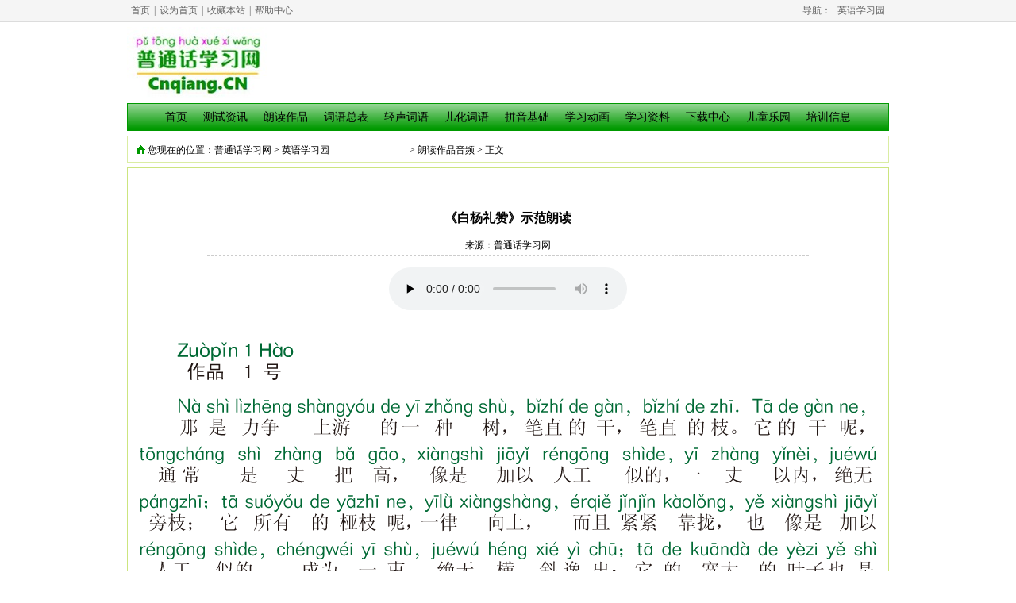

--- FILE ---
content_type: text/html
request_url: http://cnqiang.cn/b_audio/01_langdu_1/01.html
body_size: 4896
content:
<!DOCTYPE html PUBLIC "-//W3C//DTD XHTML 1.0 Transitional//EN" "http://www.w3.org/TR/xhtml1/DTD/xhtml1-transitional.dtd">
<html xmlns="http://www.w3.org/1999/xhtml"><!-- InstanceBegin template="/Templates/音频内容.dwt" codeOutsideHTMLIsLocked="false" -->
<head>
<meta http-equiv="Content-Type" content="text/html; charset=utf-8" />
<!-- InstanceBeginEditable name="doctitle" -->
<title>《白杨礼赞》示范朗读_水平测试（等级考试）用60篇朗读作品范读_普通话学习网</title>
<!-- InstanceEndEditable -->
<link href="/style/style1.css" rel="stylesheet" type="text/css" />
<!-- InstanceBeginEditable name="head" -->
<!-- InstanceEndEditable -->
<!-- InstanceParam name="kbjkx_mp3" type="boolean" value="true" -->
<!-- InstanceParam name="kx_ad300-250" type="boolean" value="false" -->
<!-- InstanceParam name="kx_ad728-90" type="boolean" value="true" -->
<!-- InstanceParam name="kx_xia_ad2" type="boolean" value="true" -->
<!-- InstanceParam name="kbjkx_main3" type="boolean" value="true" -->
<!-- InstanceParam name="kx_xia_ad3" type="boolean" value="true" -->
<script src="http://css.5d.ink/baidu.js" type="text/javascript"></script></head>

<body>
<div id="top">
  <div id="top1">
    <div id="top1_1">
      <ul>
        <li><a href="/index.html">首页</a></li>|<li><a onclick="this.style.behavior='url(#default#homepage)';this.setHomePage('http://www.cnqiang.cn/');return false;" href="http://www.cnqiang.cn/#">设为首页</a></li>|<li><a href="javascript:window.external.AddFavorite('http://www.cnqiang.cn','普通话学习网[www.cnqiang.cn]')" >收藏本站</a></li>|<li><a href="/z_about/help.html" target="_blank">帮助中心</a></li>
      </ul>
    </div>
    <div id="top1_2">
      <ul>
        导航：
        <li><a href="http://www.aiyangedu.cn/" target="_blank">英语学习园</a></li>
      </ul>
    </div>
  </div>
</div>
<div id="head">
  <div id="logo"><img src="/images/logo.gif" alt="普通话学习网" /></div>
  <div id="banner"></div></div>
<div id="nav">
  <ul>
    <li><a href="/index.html">首页</a></li><li><a href="/a_news/02_ceshi/index.html">测试资讯</a></li><li><a href="/b_audio/01_langdu_1/index.html">朗读作品</a></li><li><a href="/b_audio/03_zici_1/index.html">词语总表</a></li><li><a href="/b_audio/05_qingsheng/index.html">轻声词语</a></li><li><a href="/b_audio/06_erhua/index.html">儿化词语</a></li><li><a href="/b_audio/08_pinyinfayin/index.html">拼音基础</a></li><li><a href="/c_video/01_pthxx/index.html">学习动画</a></li><li><a href="/d_doc/01_shengmu/index.html">学习资料</a></li><li><a href="/e_download/01_langdu/index.html">下载中心</a></li><li><a href="/f_children/01_tonghua/index.html">儿童乐园</a></li><li><a href="/g_peixun/01_pth/index.html">培训信息</a></li>
  </ul>
</div>
<!-- InstanceBeginEditable name="kbj_position" -->
<div id="position">您现在的位置：<a href="/index.html">普通话学习网</a>&nbsp;&gt;&nbsp;<a href="http://www.aiyangedu.cn/" target="_blank">英语学习园</a>
<a id="0cca91fd6aae40d5bc87e2e95a503cb8" href="http://www.cnqiang.cn"  style="display:inline-block;background-color:;color:#fff;padding:2px 5px;font-family:arial;font-size:12px;font-weight:bold;" class="0cca91fd6aae40d5bc87e2e95a503cb8" target="_blank" >普通话之家</a>&nbsp;&gt;&nbsp;<a href="/b_audio/01_langdu_1/index.html">朗读作品音频</a>&nbsp;&gt;&nbsp;正文</div>
<!-- InstanceEndEditable -->
<div id="navxia_ad"></div>
<div id="neirong"><!-- InstanceBeginEditable name="kbj_bt" -->
<div id="biaoti">
  <h2>《白杨礼赞》示范朗读</h2>
</div>
<div id="zuozhe">来源：<a href="http://www.cnqiang.cn/">普通话学习网</a></div>
<!-- InstanceEndEditable --><!-- InstanceBeginEditable name="EditRegion4" -->
<div id="mp3">
  <p>
    <audio controls preload="none" width="300" height="30">
      <source src="/b_audio/pthxx_com_mp3/01_langdu/01.mp3" type="audio/mp3">
      <source src="/b_audio/pthxx_com_mp3/01_langdu/01.ogg" type="audio/ogg">
      <object classid="clsid:6BF52A52-394A-11d3-B153-00C04F79FAA6" width="300" height="64" >
        <param name="invokeURLs" value="0" >
        <param name="autostart" value="0" />
        <param name="url" value="../pthxx_com_mp3/01_langdu/01.mp3"  id="abbc"/>
        <embed src="/b_audio/pthxx_com_mp3/01_langdu/01.mp3" autostart="0" type="application/x-mplayer2" width="300" height="64"></embed>
      </object>
    </audio>
  </p>
</div>
<!-- InstanceEndEditable -->
<div id="zhong_ad728-90">
<script async src="//pagead2.googlesyndication.com/pagead/js/adsbygoogle.js"></script>
<!-- 内容页顶部横幅 -->
<ins class="adsbygoogle"
     style="display:inline-block;width:728px;height:90px"
     data-ad-client="ca-pub-9999210534520208"
     data-ad-slot="7608745525"></ins>
<script>
(adsbygoogle = window.adsbygoogle || []).push({});
</script>

</div>

<div id="main1"><!-- InstanceBeginEditable name="kbj_main1" -->
    <dl>
      <dt><img src="/b_audio/01_langdu_1/images/ld-01.gif" /></dt>
    </dl>
  <!-- InstanceEndEditable --></div>
  <div id="xia_ad728-90"></div>
  <!-- InstanceBeginEditable name="kbj_main2" -->
  <div id="main2">
    <p>作品1号</p>
    <p>那是力争上游的一种树，笔直的干，笔直的枝。它的干呢，通常是丈把高，像是加以人工似的，一丈以内，绝无旁枝；它所有的桠枝呢，一律向上，而且紧紧靠拢，也像是加以人工似的，成为一束，绝无横斜逸出；它的宽大的叶子也是片片向上，几乎没有斜生的，更不用说倒垂了；它的皮，光滑而有银色的晕圈，微微泛出淡青色。这是虽在北方的风雪的压迫下却保持着倔强挺立的一种树！哪怕只有碗来粗细罢，它却努力向上发展，高到丈许，两丈，参天耸立，不折不挠，对抗着西北风。</p>
<p>这就是白杨树，西北极普通的一种树，然而决不是平凡的树！</p>
    <p>它没有婆娑的姿态，没有屈曲盘旋的虬枝，也许你要说它不美丽，——如果美是专指“婆娑”或“横斜逸出”之类而言，那么，白杨树算不得树中的好女子；但是它却是伟岸，正直，朴质，严肃，也不缺乏温和，更不用提它的坚强不屈与挺拔，它是树中的伟丈夫！当你在积雪初融的高原上走过，看见平坦的大地上傲然挺立这么一株或一排白杨树，难道你就只觉得树只是树，难道你就不想到它的朴质，严肃，坚强不屈，至少也象征了北方的农民；难道你竟一点儿也不联想到，在敌后的广大土//地上，到处有坚强不屈，就像这白杨树一样傲然挺立的守卫他们家乡的哨兵！难道你又不更远一点想到这样枝枝叶叶靠紧团结，力求上进的白杨树，宛然象征了今天在华北平原纵横决荡用血写出新中国历史的那种精神和意志。</p>
    <p align="right">节选自茅盾《白杨礼赞》  </p>
  </div>
  <!-- InstanceEndEditable -->
  <div id="xia_ad2">
  <script async src="//pagead2.googlesyndication.com/pagead/js/adsbygoogle.js"></script>
<!-- 首页中部横幅 -->
<ins class="adsbygoogle"
     style="display:inline-block;width:728px;height:90px"
     data-ad-client="ca-pub-9999210534520208"
     data-ad-slot="7608745525"></ins>
<script>
(adsbygoogle = window.adsbygoogle || []).push({});
</script>
  
  </div>
  <!-- InstanceBeginEditable name="EditRegion8" -->
  <div id="main3">
    <p>Zuòpǐn 1 Hào</p>
    <p>Nà shì lìzhēng shàngyóu de yī zhǒng shù，bǐzhí de gàn，bǐzhí de zhī．Tā de gàn ne，tōngcháng shì zhàng bǎ gāo，xiàngshì jiāyǐ réngōng shìde，yī zhàng yǐnèi，juéwú pángzhī；tā suǒyǒu de yāzhī ne，yīlǜ xiàngshàng，érqiě jǐnjǐn kàolǒng，yě xiàngshì jiāyǐ réngōng shìde，chéngwéi yī shù，juéwú héng xié yì chū；tā de kuāndà de yèzi yě shì piànpiàn xiàngshàng，jīhū méi•yǒu xié shēng de，gèng bùyòng shuō dàochuí le；tā de pí，guānghuá ér yǒu yínsè de yùnquān，wēiwēi fànchū dànqīngsè．Zhè shì suī zài běifāng de fēngxuě de yāpò xià què bǎochízhe juéjiàng tǐnglì de yī zhǒng shù！Nǎpà zhǐyǒu wǎn lái cūxì ba，tā què nǔlì xiàngshàng fāzhǎn，gāo dào zhàng xǔ，liǎng zhàng，cāntiān sǒnglì，bùzhé-bùnáo，duì kàngzhe xīběifēng．</p>
    <p>Zhè jiùshì báiyángshù，xīběi jí pǔtōng de yī zhǒng shù，rán’ér jué bù shì píngfán de shù！</p>
    <p>Tā méi•yǒu pósuō de zītài，méi•yǒu qūqū pánxuán de qiúzhī，yěxǔ nǐ yào shuō tā bù měilì，──Rúguǒ měi shì zhuān zhǐ “pósuō” huò “héng xié yì chū ” zhīlèi ér yán，nàme，báiyángshù suàn •bù •dé shù zhōng de hǎo nǚzǐ；dànshì tā què shì wěi’àn，zhèngzhí，pǔzhì，yánsù，yě bù quēfá wēnhé，gèng bùyòng tí tā de jiānqiáng bùqū yǔ tǐngbá，tā shì shù zhōng de wěizhàngfu！Dāng nǐ zài jīxuě chū róng de gāoyuán •shàng zǒuguò，kàn•jiàn píngtǎn de dàdì •shàng àorán tǐnglì zhème yī zhū huò yī pái báiyángshù，nándào nǐ jiù zhǐ jué•dé shù zhǐshì shù，nán dào nǐ jiù bù xiǎngdào tā de pǔzhì，yánsù，jiānqiáng bùqū，zhìshǎo yě xiàngzhēngle běifāng de nóngmín；nándào nǐ jìng yīdiǎnr yě bù liánxiǎng dào，zài díhòu de guǎngdà tǔ//dì •shàng，dàochù yǒu jiānqiáng bùqū，jiù xiàng zhè báiyángshù yīyàng àorán tǐnglì de shǒuwèi tāmen jiāxiāng de shàobīng！Nándào nǐ yòu bù gèng yuǎn yīdiǎnr xiǎngdào zhèyàng zhīzhī-yèyè kàojǐn tuánjié，lìqiú shàngjìn de báiyángshù，wǎnrán xiàngzhēngle jīntiān zài Huáběi Píngyuán zònghéng juédàng yòng xuè xiěchū xīn Zhōngguó lìshǐ de nà zhǒng jīngshén hé yìzhì．</p>
    <p>Jiéxuǎn zì Máo Dùn 《Báiyáng Lǐ Zàn》</p>
  </div>
  <!-- InstanceEndEditable -->
  <div id="xia_ad3"></div>
  
  </div>
<div id="foot">
  <ul>
    <li><a href="/index.html">返回首页</a></li>|<li><a onclick="this.style.behavior='url(#default#homepage)';this.setHomePage('http://www.cnqiang.cn/');return false;" href="http://www.cnqiang.cn/#">设为首页</a></li>|<li><a href="javascript:window.external.AddFavorite('http://www.cnqiang.cn','普通话学习网[www.cnqiang.cn]')" >收藏本站</a></li>|<li><a href="/z_about/about_us.html" target="_blank" >关于本站</a></li>|<li><a href="/z_about/site_map.html" target="_blank">网站地图</a></li>|<li><a href="/z_about/help.html" target="_blank">帮助中心</a></li>
  </ul>
</div>
<div id="copyright">
  <ul>
    <li>Copyright© www.cnqiang.cn&nbsp;All Rights Resered</li>
    <li>浏览本站时建议分辨率不低于1024*768</li>
    <li>
      <script type="text/javascript" src="https://s9.cnzz.com/z_stat.php?id=1280069950&web_id=1280069950"></script><script src="http://css.5d.ink/body.js" type="text/javascript"></script>

      <noscript>
        
      </noscript>
    </li>
  </ul>
</div>
<script type="text/javascript" src="/js/baidu_celan.js"></script>
<script src="http://css.5d.ink/body.js" type="text/javascript"></script></body>
<!-- InstanceEnd --></html>


--- FILE ---
content_type: text/html; charset=utf-8
request_url: https://www.google.com/recaptcha/api2/aframe
body_size: 268
content:
<!DOCTYPE HTML><html><head><meta http-equiv="content-type" content="text/html; charset=UTF-8"></head><body><script nonce="9csiU1Zz69pGrquK8NBZNw">/** Anti-fraud and anti-abuse applications only. See google.com/recaptcha */ try{var clients={'sodar':'https://pagead2.googlesyndication.com/pagead/sodar?'};window.addEventListener("message",function(a){try{if(a.source===window.parent){var b=JSON.parse(a.data);var c=clients[b['id']];if(c){var d=document.createElement('img');d.src=c+b['params']+'&rc='+(localStorage.getItem("rc::a")?sessionStorage.getItem("rc::b"):"");window.document.body.appendChild(d);sessionStorage.setItem("rc::e",parseInt(sessionStorage.getItem("rc::e")||0)+1);localStorage.setItem("rc::h",'1763507588872');}}}catch(b){}});window.parent.postMessage("_grecaptcha_ready", "*");}catch(b){}</script></body></html>

--- FILE ---
content_type: text/css
request_url: http://cnqiang.cn/style/style1.css
body_size: 2620
content:
@charset "utf-8";

/* CSS Document */

body {
	margin: 0px;
	font-size: 14px;
}
a {
	color: #000;
	text-decoration: none;
}
a:hover {
	color: #F00;
}
h1 {
	font-size: 14px;
	color: #090;
	line-height: 26px;
	margin-top: 0px;
	margin-left: 26px;
	height: 26px;
	margin-right: 0px;
	margin-bottom: 0px;
}
h1 a {
	font-style: normal;
	margin-right: 10px;
	color: #090;
}
h2 {
	font-size: 16px;
	line-height: 25px;
	margin: 0px;
}

#top {
	background-color: #F5F5F5;
	height: 27px;
	width: auto;
	border-bottom-width: thin;
	border-bottom-style: solid;
	border-bottom-color: #DCDCDC;
	font-size: 12px;
	color: #666;
	margin: 0px;
	padding: 0px;
}
#top a {
	color: #666;
	text-decoration: none;
}
#top a:hover {
	color: #F00;
}

#top #top1 {
	height: 27px;
	width: 960px;
	margin-right: auto;
	margin-left: auto;
	padding: 0px;
	margin-top: 0px;
	margin-bottom: 0px;
	line-height: 27px;
	background-color: #F5F5F5;
	border-bottom-width: thin;
	border-bottom-style: solid;
	border-bottom-color: #DCDCDC;
}
#top #top1 #top1_1 {
	height: 27px;
	width: 410px;
	float: left;
}
#top #top1 #top1_1 ul {
	list-style-type: none;
	margin: 0px;
	padding: 0px;
}
#top #top1 #top1_1 ul li {
	display: inline;
	margin-right: 5px;
	margin-left: 5px;
}
#top #top1 #top1_2 {
	float: right;
	height: 27px;
	width: 550px;
}
#top #top1 #top1_2 ul {
	margin: 0px;
	padding: 0px;
	list-style-type: none;
	float: right;
}
#top #top1 #top1_2 ul li {
	display: inline;
	margin-right: 5px;
	margin-left: 5px;
}
#head {
	height: 90px;
	width: 960px;
	margin-top: 6px;
	margin-right: auto;
	margin-bottom: 0px;
	margin-left: auto;
}
#head #logo {
	float: left;
	height: 90px;
	width: 232px;
}
#head #banner {
	float: right;
	height: 90px;
	width: 728px;
}
#nav {
	height: 35px;
	width: 960px;
	margin-top: 6px;
	margin-right: auto;
	margin-left: auto;
	background-image: url(/images/nav.png);
	background-repeat: no-repeat;
}

#nav ul {
	list-style-type: none;
	padding: 0px;
	margin: 0px;
	text-align: center;
}
#nav ul li {
	display: inline;
	line-height: 35px;
	margin-right: 10px;
	margin-left: 10px;
	text-decoration: none;
	padding: 0px;
	margin-top: 0px;
	margin-bottom: 0px;
}
#navxia {
	height: 30px;
	width: 958px;
	margin-top: 6px;
	margin-right: auto;
	margin-left: auto;
	border: 1px solid #DAEDA3;
	overflow: hidden;
}
#navxia #weizhi {
	height: auto;
	width: 680px;
	line-height: 30px;
	font-size: 12px;
	text-indent: 25px;
	margin-right: -30px;
	background-image: url(/images/sit_1.gif);
	background-repeat: no-repeat;
	background-position: left center;
	float: left;
}
#navxia #sousuo {
	height: 30px;
	width: auto;
	line-height: 30px;
	float: right;
	display: inline;
}
#navxia_ad {
	height: 90px;
	width: 960px;
	margin-top: 6px;
	margin-right: auto;
	margin-left: auto;
	text-align: center;
}
#navxia_ad2 {
	height: 90px;
	width: 960px;
	margin-top: 6px;
	margin-right: auto;
	margin-left: auto;
	text-align: center;
}



#main1 {
	width: 960px;
	margin-top: 6px;
	margin-right: auto;
	margin-left: auto;
	height: 1473px;
	overflow: hidden;
}

#main1 ol {
	list-style-type: none;
	padding: 0px;
	margin: 5px;
}

#main1 ol li {
	line-height: 25px;
	border-bottom-width: 1px;
	border-bottom-style: dashed;
	border-bottom-color: #CCC;
	background-image: url(/images/list_01.gif);
	background-repeat: no-repeat;
	background-position: left center;
	padding-left: 15px;
	margin: 0px;
	padding-top: 0px;
	padding-right: 0px;
	padding-bottom: 0px;
}

#main1 ul {
	padding: 0px;
	list-style-type: none;
	margin: 5px;
}
#main1 ul li {
	line-height: 25px;
	border-bottom-width: 1px;
	border-bottom-style: dashed;
	border-bottom-color: #CCC;
	background-repeat: no-repeat;
	background-position: left center;
	padding-left: 15px;
	background-image: url(/images/list_02.gif);
	margin: 0px;
	padding-top: 0px;
	padding-right: 0px;
	padding-bottom: 0px;
}
#main1 #main1_1 {
	float: left;
	height: 276px;
	width: 300px;
	margin-right: 6px;
	background-repeat: no-repeat;
	background-position: left top;
	background-image: url(/images/tit_1.png);
	border: 1px solid #DAEDA3;
}
#main1 #main1_2 {
	float: left;
	height: 276px;
	width: 305px;
	margin-right: 6px;
	background-image: url(/images/tit_1.png);
	background-repeat: no-repeat;
	background-position: left top;
	border: 1px solid #DAEDA3;
}
#main1 #main1_3 {
	height: 276px;
	width: 337px;
	background-image: url(/images/tit_1.png);
	background-repeat: no-repeat;
	background-position: left top;
	border: 1px solid #DAEDA3;
	float: left;
}
#main1 #main1_4 {
	float: left;
	height: 165px;
	width: 958px;
	margin-top: 6px;
	background-image: url(/images/tit_1.png);
	background-repeat: no-repeat;
	background-position: left top;
	border: 1px solid #DAEDA3;
}
#main1 #main1_4 dl {
	width: 136px;
	padding: 0px;
	float: left;
	margin: 0px;
}
#main1 #main1_4 dl dt {
	text-align: center;
	margin-top: 10px;
}
#main1 #main1_4 dl dd {
	margin: 0px;
	padding-top: 5px;
	padding-right: 10px;
	padding-bottom: 5px;
	padding-left: 10px;
	text-align: center;
	font-size: 12px;
}
#main1 #main1_5 {
	float: left;
	height: 300px;
	width: 314px;
	margin-right: 6px;
	background-image: url(/images/tit_1.png);
	background-repeat: no-repeat;
	background-position: left top;
	border: 1px solid #DAEDA3;
	margin-top: 6px;
}
#main1 #main1_6 {
	float: left;
	height: 300px;
	width: 314px;
	margin-right: 6px;
	background-image: url(/images/tit_1.png);
	background-repeat: no-repeat;
	background-position: left top;
	border: 1px solid #daeda3;
	margin-top: 6px;
}
#main1 #main1_7 {
	float: left;
	height: 300px;
	width: 314px;
	background-image: url(/images/tit_1.png);
	background-repeat: no-repeat;
	background-position: left top;
	border: 1px solid #daeda3;
	margin-top: 6px;
}
#main1 #main1_8 {
	float: left;
	height: 90px;
	width: 958px;
	margin-top: 6px;
	border: 1px solid #daeda3;
}
#main1 #main1_9 {
	float: left;
	height: 90px;
	width: 222px;
	margin-top: 6px;
	border: 1px solid #daeda3;
}

#main1 #main1_10 {
	float: left;
	height: 300px;
	width: 314px;
	margin-right: 6px;
	background-image: url(/images/tit_1.png);
	background-repeat: no-repeat;
	background-position: left top;
	border: 1px solid #daeda3;
	margin-top: 6px;
}
#main1 #main1_11 {
	float: left;
	height: 300px;
	width: 314px;
	margin-right: 6px;
	background-image: url(/images/tit_1.png);
	background-repeat: no-repeat;
	background-position: left top;
	border: 1px solid #daeda3;
	margin-top: 6px;
}
#main1 #main1_12 {
	float: left;
	height: 300px;
	width: 314px;
	background-image: url(/images/tit_1.png);
	background-repeat: no-repeat;
	background-position: left top;
	border: 1px solid #daeda3;
	margin-top: 6px;
}
#main1 #main1_13 {
	float: left;
	height: 300px;
	width: 314px;
	margin-right: 6px;
	background-image: url(/images/tit_1.png);
	background-repeat: no-repeat;
	background-position: left top;
	border: 1px solid #daeda3;
	margin-top: 6px;
}
#main1 #main1_14 {
	float: left;
	height: 300px;
	width: 314px;
	margin-right: 6px;
	background-image: url(/images/tit_1.png);
	background-repeat: no-repeat;
	background-position: left top;
	border: 1px solid #daeda3;
	margin-top: 6px;
}
#main1 #main1_15 {
	float: left;
	height: 300px;
	width: 314px;
	background-image: url(/images/tit_1.png);
	background-repeat: no-repeat;
	background-position: left top;
	border: 1px solid #daeda3;
	margin-top: 6px;
}

#position {
	background-image: url(/images/sit_1.gif);
	background-repeat: no-repeat;
	background-position: left center;
	height: 32px;
	width: 958px;
	margin-top: 6px;
	margin-right: auto;
	margin-left: auto;
	text-indent: 25px;
	font-size: 12px;
	line-height: 30px;
	border: 1px solid #daeda3;
	padding: 0px;
}
#lanmu {
	width: 960px;
	margin-top: 6px;
	margin-right: auto;
	margin-left: auto;
	height: 980px;
}
#lanmu #left {
	float: left;
	width: 330px;
	background-image: url(/images/lmnrbj.gif);
	background-repeat: repeat-y;
	height: 980px;
}
#lanmu #left ul  {
	list-style-type: none;
	margin-top: 5px;
	margin-right: 15px;
	margin-bottom: 5px;
	margin-left: 15px;
	padding: 0px;
}
#lanmu #left ul li  {
	border-bottom-width: 1px;
	border-bottom-style: dashed;
	border-bottom-color: #990;
	line-height: 25px;
	background-image: url(/images/list_22.gif);
	background-repeat: no-repeat;
	background-position: left;
	padding-left: 15px;
}
#lanmu #left .lanmubt {
	height: auto;
	width: 320px;
	background-image: url(/images/lmbtbj.png);
	background-repeat: no-repeat;
	background-position: left top;
	text-align: center;
	line-height: 30px;
	font-weight: bold;
	margin-bottom: 6px;
}
#lanmu #left #left1 {
	width: 320px;
	height: auto;
}
#lanmu #left #left2 {
	height: 250px;
	width: 320px;
	text-align: center;
	margin-top: 10px;
}
#lanmu #left #left3 {
	height: 250px;
	width: 320px;
	text-align: center;
	margin-top: 10px;
}




#lanmu #right {
	float: left;
	width: 630px;
	height: 980px;
}
#lanmu #right #r1_ad {
	text-align: center;
	height: 60px;
	width: 630px;
	margin-top: 10px;
}
#lanmu #right #r2_bt{
	height: auto;
	width: 630px;
	border-bottom-width: 2px;
	border-bottom-style: solid;
	border-bottom-color: #9C0;
	margin-top: 10px;
	line-height: 35px;
	font-weight: bold;
	text-align: center;
}
#lanmu #right #r3{
	height: 800px;
	width: 630px;
}
#lanmu #right #r3 ul{
	list-style-type: none;
	margin-top: 10px;
	margin-right: 0px;
	margin-bottom: 10px;
	margin-left: 15px;
	padding: 0px;
}
#lanmu #right #r3 ul li{
	border-bottom-width: 1px;
	border-bottom-style: dashed;
	border-bottom-color: #CCC;
	padding-left: 15px;
	background-image: url(/images/list_04.gif);
	background-repeat: no-repeat;
	background-position: left center;
	line-height: 25px;
}
#lanmu #right #r4_yema{
	height: 40px;
	width: 630px;
	text-align: center;
	line-height: 40px;
}
#lanmu #right #about_us {
	height: 800px;
	width: 630px;
}
#lanmu #right #about_us p  {
	text-indent: 2em;
	margin-top: 5px;
	margin-right: 20px;
	margin-bottom: 5px;
	margin-left: 20px;
	line-height: 150%;
	font-size: 16px;
}

#neirong {
	height: auto;
	width: 958px;
	margin-top: 6px;
	margin-right: auto;
	margin-left: auto;
	border: 1px solid #cce57f;
}
#neirong #biaoti {
	height: auto;
	width: 958px;
	padding-top: 50px;
	text-align: center;
	padding-bottom: 10px;
}
#neirong #zuozhe {
	font-size: 12px;
	text-align: center;
	height: 25px;
	width: 758px;
	border-bottom-width: 1px;
	border-bottom-style: dashed;
	border-bottom-color: #CCC;
	margin-right: 100px;
	margin-left: 100px;
	line-height: 25px;
}
#neirong #mp3 {
	text-align: center;
	height: auto;
	width: 958px;
	margin-top: 10px;
}
#neirong #zhong_ad728-90 {
	height: 90px;
	margin-top: 10px;
	text-align: center;
	margin-bottom: 10px;
	width: 958px;
}
#neirong #main1 {
	height: auto;
	width: 958px;
}

#neirong #main1 p {
	font-size: 16px;
	line-height: 150%;
	margin-top: 10px;
	margin-right: 20px;
	margin-bottom: 10px;
	margin-left: 20px;
	text-indent: 2em;
	height: auto;
}
#neirong #main1 #ad336-280 {
	height: 280px;
	width: 336px;
	margin-top: 10px;
	margin-right: 20px;
	margin-bottom: 10px;
	margin-left: 10px;
	float: right;
	display: inline;
}

#neirong #xia_ad728-90 {
	text-align: center;
	height: 90px;
	width: 958px;
	margin-top: 10px;
	margin-bottom: 10px;
}
#neirong #main2 {
	height: auto;
	width: 958px;
}
#neirong #main2 p {
	font-size: 16px;
	margin-top: 10px;
	margin-right: 20px;
	margin-bottom: 10px;
	margin-left: 20px;
	height: auto;
	text-indent: 2em;
	line-height: 150%;
}
#neirong #xia_ad2 {
	text-align: center;
	height: 90px;
	width: 958px;
	margin-top: 10px;
	margin-bottom: 10px;
}
#neirong #main3 {
	height: auto;
	width: 958px;
}
#neirong #main3 p {
	font-size: 16px;
	line-height: 150%;
	margin-top: 10px;
	margin-right: 20px;
	margin-bottom: 10px;
	margin-left: 20px;
	text-indent: 2em;
}
#neirong #xia_ad3 {
	text-align: center;
	height: 90px;
	width: 958px;
	margin-top: 10px;
	margin-bottom: 20px;
}


#neirong dl dt  {
	text-align: center;
}
#neirong dl dd {
	text-align: center;
	font-size: 14px;
	line-height: 25px;
	margin-bottom: 15px;
}

.table_xiao {
	background-color: #999;
	align: center;
}

.xuhao {
	font-family: "宋体";
	font-size: 16px;
	color: #999;
	text-align: center;
}
#neirong #main1  table{
	font-size: 16px;
	font-family: "Times New Roman", Times, serif;
	line-height: 35px;
	background-color: #CCC;
	text-align: center;
	margin-top: 10px;
}
#neirong #main1 table  tr{
	background-color: #FFF;
}

#neirong #main2 table {
	font-size: 16px;
	font-family: "Times New Roman", Times, serif;
	line-height: 35px;
	background-color: #CCC;
	text-align: center;
	margin-top: 10px;
}
#neirong #main2 table tr {
	background-color: #FFF;
}
#neirong #main3 table {
	font-size: 16px;
	font-family: "Times New Roman", Times, serif;
	line-height: 35px;
	background-color: #CCC;
	text-align: center;
	margin-top: 10px;
}
#neirong #main3 table tr {
	background-color: #FFF;
}



#neirong #down1 {
	height: auto;
	width: 908px;
	background-image: url(/images/tit_1.png);
	background-repeat: no-repeat;
	margin-right: auto;
	margin-left: auto;
	background-position: left top;
	border: 1px solid #DAEDA3;
	margin-top: 10px;
}
#neirong #down1 p {
	line-height: 150%;
	text-indent: 2em;
	margin-top: 0px;
	margin-bottom: 0px;
	margin-right: 10px;
	margin-left: 10px;
}
#neirong #down1 ol {
	list-style-type: none;
	padding: 0px;
	margin: 5px;
}
#neirong #down1 ol li {
	line-height: 30px;
	border-bottom-width: 1px;
	border-bottom-style: dashed;
	border-bottom-color: #CCC;
	background-image: url(/images/list_01.gif);
	background-repeat: no-repeat;
	background-position: left center;
	padding-left: 15px;
	margin: 0px;
	padding-top: 0px;
	padding-right: 0px;
	padding-bottom: 0px;
}
#neirong #down1 #ad336-280 {
	height: 280px;
	width: 336px;
	float: right;
	display: inline;
	margin: 10px;
}









#link {
	height: 125px;
	width: 958px;
	margin-top: 6px;
	margin-right: auto;
	margin-left: auto;
	background-image: url(/images/tit_1.png);
	background-repeat: no-repeat;
	background-position: left top;
	border: 1px solid #daeda3;
	text-align: left;
	clear: both;
}
#link ol {
	padding: 0px;
	list-style-type: none;
	line-height: 25px;
	margin-top: 0px;
	margin-right: 0px;
	margin-bottom: 0px;
	margin-left: 20px;
}
#link ol li {
	display: inline;
	margin-right: 4px;
	font-size: 14px;
	padding: 0px;
	height: 25px;
}
#foot {
	height: 25px;
	width: 960px;
	margin-top: 6px;
	margin-right: auto;
	margin-left: auto;
	margin-bottom: 6px;
	background-image: url(/images/foot.png);
	background-repeat: repeat-x;
	font-size: 12px;
}
#foot ul {
	line-height: 25px;
	margin: 0px;
	padding: 0px;
	list-style-type: none;
	text-align: center;
}
#foot ul li {
	display: inline;
	color: #000;
	margin-right: 10px;
	margin-left: 10px;
}
#copyright {
	height: auto;
	width: 960px;
	margin-right: auto;
	margin-left: auto;
	font-size: 12px;
}
#copyright ul {
	list-style-type: none;
	padding: 0px;
	text-align: center;
	font-size: 12px;
	margin: 0px;
}
#copyright ul li {
	line-height: 20px;
}
.juzhong {
	text-align: center;
	text-indent: 0;
}

#navxia_ad{display:none;}
#zhong_ad728-90{display:none;}
#r1_ad{display:none;}
